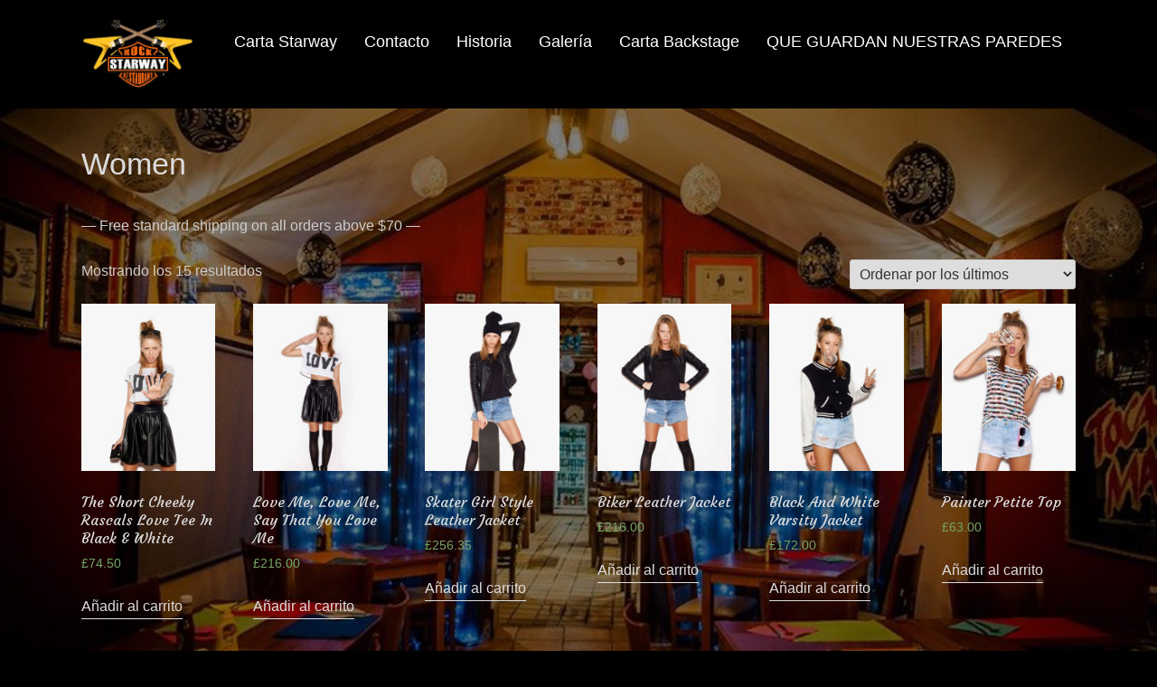

--- FILE ---
content_type: text/html; charset=UTF-8
request_url: http://www.starwayrockrestaurant.com/product-category/women/
body_size: 10832
content:
		<!DOCTYPE html>
		<html lang="es">
		
<head>
		<meta charset="UTF-8">
		<meta name="viewport" content="width=device-width, initial-scale=1, minimum-scale=1">
		<link rel="profile" href="http://gmpg.org/xfn/11">
						<script>document.documentElement.className = document.documentElement.className + ' yes-js js_active js'</script>
				<title>Women &#8211; Starway Rock Restaurant</title>
<meta name='robots' content='max-image-preview:large' />
<link rel='dns-prefetch' href='//fonts.googleapis.com' />
<link rel="alternate" type="application/rss+xml" title="Starway Rock Restaurant &raquo; Feed" href="http://www.starwayrockrestaurant.com/feed/" />
<link rel="alternate" type="application/rss+xml" title="Starway Rock Restaurant &raquo; Feed de los comentarios" href="http://www.starwayrockrestaurant.com/comments/feed/" />
<link rel="alternate" type="application/rss+xml" title="Starway Rock Restaurant &raquo; Women Categoría Feed" href="http://www.starwayrockrestaurant.com/product-category/women/feed/" />
<script type="text/javascript">
window._wpemojiSettings = {"baseUrl":"https:\/\/s.w.org\/images\/core\/emoji\/14.0.0\/72x72\/","ext":".png","svgUrl":"https:\/\/s.w.org\/images\/core\/emoji\/14.0.0\/svg\/","svgExt":".svg","source":{"concatemoji":"http:\/\/www.starwayrockrestaurant.com\/wp-includes\/js\/wp-emoji-release.min.js?ver=6.3.7"}};
/*! This file is auto-generated */
!function(i,n){var o,s,e;function c(e){try{var t={supportTests:e,timestamp:(new Date).valueOf()};sessionStorage.setItem(o,JSON.stringify(t))}catch(e){}}function p(e,t,n){e.clearRect(0,0,e.canvas.width,e.canvas.height),e.fillText(t,0,0);var t=new Uint32Array(e.getImageData(0,0,e.canvas.width,e.canvas.height).data),r=(e.clearRect(0,0,e.canvas.width,e.canvas.height),e.fillText(n,0,0),new Uint32Array(e.getImageData(0,0,e.canvas.width,e.canvas.height).data));return t.every(function(e,t){return e===r[t]})}function u(e,t,n){switch(t){case"flag":return n(e,"\ud83c\udff3\ufe0f\u200d\u26a7\ufe0f","\ud83c\udff3\ufe0f\u200b\u26a7\ufe0f")?!1:!n(e,"\ud83c\uddfa\ud83c\uddf3","\ud83c\uddfa\u200b\ud83c\uddf3")&&!n(e,"\ud83c\udff4\udb40\udc67\udb40\udc62\udb40\udc65\udb40\udc6e\udb40\udc67\udb40\udc7f","\ud83c\udff4\u200b\udb40\udc67\u200b\udb40\udc62\u200b\udb40\udc65\u200b\udb40\udc6e\u200b\udb40\udc67\u200b\udb40\udc7f");case"emoji":return!n(e,"\ud83e\udef1\ud83c\udffb\u200d\ud83e\udef2\ud83c\udfff","\ud83e\udef1\ud83c\udffb\u200b\ud83e\udef2\ud83c\udfff")}return!1}function f(e,t,n){var r="undefined"!=typeof WorkerGlobalScope&&self instanceof WorkerGlobalScope?new OffscreenCanvas(300,150):i.createElement("canvas"),a=r.getContext("2d",{willReadFrequently:!0}),o=(a.textBaseline="top",a.font="600 32px Arial",{});return e.forEach(function(e){o[e]=t(a,e,n)}),o}function t(e){var t=i.createElement("script");t.src=e,t.defer=!0,i.head.appendChild(t)}"undefined"!=typeof Promise&&(o="wpEmojiSettingsSupports",s=["flag","emoji"],n.supports={everything:!0,everythingExceptFlag:!0},e=new Promise(function(e){i.addEventListener("DOMContentLoaded",e,{once:!0})}),new Promise(function(t){var n=function(){try{var e=JSON.parse(sessionStorage.getItem(o));if("object"==typeof e&&"number"==typeof e.timestamp&&(new Date).valueOf()<e.timestamp+604800&&"object"==typeof e.supportTests)return e.supportTests}catch(e){}return null}();if(!n){if("undefined"!=typeof Worker&&"undefined"!=typeof OffscreenCanvas&&"undefined"!=typeof URL&&URL.createObjectURL&&"undefined"!=typeof Blob)try{var e="postMessage("+f.toString()+"("+[JSON.stringify(s),u.toString(),p.toString()].join(",")+"));",r=new Blob([e],{type:"text/javascript"}),a=new Worker(URL.createObjectURL(r),{name:"wpTestEmojiSupports"});return void(a.onmessage=function(e){c(n=e.data),a.terminate(),t(n)})}catch(e){}c(n=f(s,u,p))}t(n)}).then(function(e){for(var t in e)n.supports[t]=e[t],n.supports.everything=n.supports.everything&&n.supports[t],"flag"!==t&&(n.supports.everythingExceptFlag=n.supports.everythingExceptFlag&&n.supports[t]);n.supports.everythingExceptFlag=n.supports.everythingExceptFlag&&!n.supports.flag,n.DOMReady=!1,n.readyCallback=function(){n.DOMReady=!0}}).then(function(){return e}).then(function(){var e;n.supports.everything||(n.readyCallback(),(e=n.source||{}).concatemoji?t(e.concatemoji):e.wpemoji&&e.twemoji&&(t(e.twemoji),t(e.wpemoji)))}))}((window,document),window._wpemojiSettings);
</script>
<style type="text/css">
img.wp-smiley,
img.emoji {
	display: inline !important;
	border: none !important;
	box-shadow: none !important;
	height: 1em !important;
	width: 1em !important;
	margin: 0 0.07em !important;
	vertical-align: -0.1em !important;
	background: none !important;
	padding: 0 !important;
}
</style>
	<link rel='stylesheet' id='wp-block-library-css' href='http://www.starwayrockrestaurant.com/wp-includes/css/dist/block-library/style.min.css?ver=6.3.7' type='text/css' media='all' />
<link rel='stylesheet' id='wc-blocks-style-css' href='http://www.starwayrockrestaurant.com/wp-content/plugins/woocommerce/packages/woocommerce-blocks/build/wc-blocks.css?ver=10.6.6' type='text/css' media='all' />
<link rel='stylesheet' id='wc-blocks-style-active-filters-css' href='http://www.starwayrockrestaurant.com/wp-content/plugins/woocommerce/packages/woocommerce-blocks/build/active-filters.css?ver=10.6.6' type='text/css' media='all' />
<link rel='stylesheet' id='wc-blocks-style-add-to-cart-form-css' href='http://www.starwayrockrestaurant.com/wp-content/plugins/woocommerce/packages/woocommerce-blocks/build/add-to-cart-form.css?ver=10.6.6' type='text/css' media='all' />
<link rel='stylesheet' id='wc-blocks-packages-style-css' href='http://www.starwayrockrestaurant.com/wp-content/plugins/woocommerce/packages/woocommerce-blocks/build/packages-style.css?ver=10.6.6' type='text/css' media='all' />
<link rel='stylesheet' id='wc-blocks-style-all-products-css' href='http://www.starwayrockrestaurant.com/wp-content/plugins/woocommerce/packages/woocommerce-blocks/build/all-products.css?ver=10.6.6' type='text/css' media='all' />
<link rel='stylesheet' id='wc-blocks-style-all-reviews-css' href='http://www.starwayrockrestaurant.com/wp-content/plugins/woocommerce/packages/woocommerce-blocks/build/all-reviews.css?ver=10.6.6' type='text/css' media='all' />
<link rel='stylesheet' id='wc-blocks-style-attribute-filter-css' href='http://www.starwayrockrestaurant.com/wp-content/plugins/woocommerce/packages/woocommerce-blocks/build/attribute-filter.css?ver=10.6.6' type='text/css' media='all' />
<link rel='stylesheet' id='wc-blocks-style-breadcrumbs-css' href='http://www.starwayrockrestaurant.com/wp-content/plugins/woocommerce/packages/woocommerce-blocks/build/breadcrumbs.css?ver=10.6.6' type='text/css' media='all' />
<link rel='stylesheet' id='wc-blocks-style-catalog-sorting-css' href='http://www.starwayrockrestaurant.com/wp-content/plugins/woocommerce/packages/woocommerce-blocks/build/catalog-sorting.css?ver=10.6.6' type='text/css' media='all' />
<link rel='stylesheet' id='wc-blocks-style-customer-account-css' href='http://www.starwayrockrestaurant.com/wp-content/plugins/woocommerce/packages/woocommerce-blocks/build/customer-account.css?ver=10.6.6' type='text/css' media='all' />
<link rel='stylesheet' id='wc-blocks-style-featured-category-css' href='http://www.starwayrockrestaurant.com/wp-content/plugins/woocommerce/packages/woocommerce-blocks/build/featured-category.css?ver=10.6.6' type='text/css' media='all' />
<link rel='stylesheet' id='wc-blocks-style-featured-product-css' href='http://www.starwayrockrestaurant.com/wp-content/plugins/woocommerce/packages/woocommerce-blocks/build/featured-product.css?ver=10.6.6' type='text/css' media='all' />
<link rel='stylesheet' id='wc-blocks-style-mini-cart-css' href='http://www.starwayrockrestaurant.com/wp-content/plugins/woocommerce/packages/woocommerce-blocks/build/mini-cart.css?ver=10.6.6' type='text/css' media='all' />
<link rel='stylesheet' id='wc-blocks-style-price-filter-css' href='http://www.starwayrockrestaurant.com/wp-content/plugins/woocommerce/packages/woocommerce-blocks/build/price-filter.css?ver=10.6.6' type='text/css' media='all' />
<link rel='stylesheet' id='wc-blocks-style-product-add-to-cart-css' href='http://www.starwayrockrestaurant.com/wp-content/plugins/woocommerce/packages/woocommerce-blocks/build/product-add-to-cart.css?ver=10.6.6' type='text/css' media='all' />
<link rel='stylesheet' id='wc-blocks-style-product-button-css' href='http://www.starwayrockrestaurant.com/wp-content/plugins/woocommerce/packages/woocommerce-blocks/build/product-button.css?ver=10.6.6' type='text/css' media='all' />
<link rel='stylesheet' id='wc-blocks-style-product-categories-css' href='http://www.starwayrockrestaurant.com/wp-content/plugins/woocommerce/packages/woocommerce-blocks/build/product-categories.css?ver=10.6.6' type='text/css' media='all' />
<link rel='stylesheet' id='wc-blocks-style-product-image-css' href='http://www.starwayrockrestaurant.com/wp-content/plugins/woocommerce/packages/woocommerce-blocks/build/product-image.css?ver=10.6.6' type='text/css' media='all' />
<link rel='stylesheet' id='wc-blocks-style-product-image-gallery-css' href='http://www.starwayrockrestaurant.com/wp-content/plugins/woocommerce/packages/woocommerce-blocks/build/product-image-gallery.css?ver=10.6.6' type='text/css' media='all' />
<link rel='stylesheet' id='wc-blocks-style-product-query-css' href='http://www.starwayrockrestaurant.com/wp-content/plugins/woocommerce/packages/woocommerce-blocks/build/product-query.css?ver=10.6.6' type='text/css' media='all' />
<link rel='stylesheet' id='wc-blocks-style-product-results-count-css' href='http://www.starwayrockrestaurant.com/wp-content/plugins/woocommerce/packages/woocommerce-blocks/build/product-results-count.css?ver=10.6.6' type='text/css' media='all' />
<link rel='stylesheet' id='wc-blocks-style-product-reviews-css' href='http://www.starwayrockrestaurant.com/wp-content/plugins/woocommerce/packages/woocommerce-blocks/build/product-reviews.css?ver=10.6.6' type='text/css' media='all' />
<link rel='stylesheet' id='wc-blocks-style-product-sale-badge-css' href='http://www.starwayrockrestaurant.com/wp-content/plugins/woocommerce/packages/woocommerce-blocks/build/product-sale-badge.css?ver=10.6.6' type='text/css' media='all' />
<link rel='stylesheet' id='wc-blocks-style-product-search-css' href='http://www.starwayrockrestaurant.com/wp-content/plugins/woocommerce/packages/woocommerce-blocks/build/product-search.css?ver=10.6.6' type='text/css' media='all' />
<link rel='stylesheet' id='wc-blocks-style-product-sku-css' href='http://www.starwayrockrestaurant.com/wp-content/plugins/woocommerce/packages/woocommerce-blocks/build/product-sku.css?ver=10.6.6' type='text/css' media='all' />
<link rel='stylesheet' id='wc-blocks-style-product-stock-indicator-css' href='http://www.starwayrockrestaurant.com/wp-content/plugins/woocommerce/packages/woocommerce-blocks/build/product-stock-indicator.css?ver=10.6.6' type='text/css' media='all' />
<link rel='stylesheet' id='wc-blocks-style-product-summary-css' href='http://www.starwayrockrestaurant.com/wp-content/plugins/woocommerce/packages/woocommerce-blocks/build/product-summary.css?ver=10.6.6' type='text/css' media='all' />
<link rel='stylesheet' id='wc-blocks-style-product-title-css' href='http://www.starwayrockrestaurant.com/wp-content/plugins/woocommerce/packages/woocommerce-blocks/build/product-title.css?ver=10.6.6' type='text/css' media='all' />
<link rel='stylesheet' id='wc-blocks-style-rating-filter-css' href='http://www.starwayrockrestaurant.com/wp-content/plugins/woocommerce/packages/woocommerce-blocks/build/rating-filter.css?ver=10.6.6' type='text/css' media='all' />
<link rel='stylesheet' id='wc-blocks-style-reviews-by-category-css' href='http://www.starwayrockrestaurant.com/wp-content/plugins/woocommerce/packages/woocommerce-blocks/build/reviews-by-category.css?ver=10.6.6' type='text/css' media='all' />
<link rel='stylesheet' id='wc-blocks-style-reviews-by-product-css' href='http://www.starwayrockrestaurant.com/wp-content/plugins/woocommerce/packages/woocommerce-blocks/build/reviews-by-product.css?ver=10.6.6' type='text/css' media='all' />
<link rel='stylesheet' id='wc-blocks-style-product-details-css' href='http://www.starwayrockrestaurant.com/wp-content/plugins/woocommerce/packages/woocommerce-blocks/build/product-details.css?ver=10.6.6' type='text/css' media='all' />
<link rel='stylesheet' id='wc-blocks-style-single-product-css' href='http://www.starwayrockrestaurant.com/wp-content/plugins/woocommerce/packages/woocommerce-blocks/build/single-product.css?ver=10.6.6' type='text/css' media='all' />
<link rel='stylesheet' id='wc-blocks-style-stock-filter-css' href='http://www.starwayrockrestaurant.com/wp-content/plugins/woocommerce/packages/woocommerce-blocks/build/stock-filter.css?ver=10.6.6' type='text/css' media='all' />
<link rel='stylesheet' id='wc-blocks-style-cart-css' href='http://www.starwayrockrestaurant.com/wp-content/plugins/woocommerce/packages/woocommerce-blocks/build/cart.css?ver=10.6.6' type='text/css' media='all' />
<link rel='stylesheet' id='wc-blocks-style-checkout-css' href='http://www.starwayrockrestaurant.com/wp-content/plugins/woocommerce/packages/woocommerce-blocks/build/checkout.css?ver=10.6.6' type='text/css' media='all' />
<link rel='stylesheet' id='wc-blocks-style-mini-cart-contents-css' href='http://www.starwayrockrestaurant.com/wp-content/plugins/woocommerce/packages/woocommerce-blocks/build/mini-cart-contents.css?ver=10.6.6' type='text/css' media='all' />
<link rel='stylesheet' id='jquery-selectBox-css' href='http://www.starwayrockrestaurant.com/wp-content/plugins/yith-woocommerce-wishlist/assets/css/jquery.selectBox.css?ver=1.2.0' type='text/css' media='all' />
<link rel='stylesheet' id='yith-wcwl-font-awesome-css' href='http://www.starwayrockrestaurant.com/wp-content/plugins/yith-woocommerce-wishlist/assets/css/font-awesome.css?ver=4.7.0' type='text/css' media='all' />
<link rel='stylesheet' id='woocommerce_prettyPhoto_css-css' href='//www.starwayrockrestaurant.com/wp-content/plugins/woocommerce/assets/css/prettyPhoto.css?ver=3.1.6' type='text/css' media='all' />
<link rel='stylesheet' id='yith-wcwl-main-css' href='http://www.starwayrockrestaurant.com/wp-content/plugins/yith-woocommerce-wishlist/assets/css/style.css?ver=3.24.0' type='text/css' media='all' />
<style id='yith-wcwl-main-inline-css' type='text/css'>
.yith-wcwl-share li a{color: #FFFFFF;}.yith-wcwl-share li a:hover{color: #FFFFFF;}.yith-wcwl-share a.facebook{background: #39599E; background-color: #39599E;}.yith-wcwl-share a.facebook:hover{background: #39599E; background-color: #39599E;}.yith-wcwl-share a.twitter{background: #45AFE2; background-color: #45AFE2;}.yith-wcwl-share a.twitter:hover{background: #39599E; background-color: #39599E;}.yith-wcwl-share a.pinterest{background: #AB2E31; background-color: #AB2E31;}.yith-wcwl-share a.pinterest:hover{background: #39599E; background-color: #39599E;}.yith-wcwl-share a.email{background: #FBB102; background-color: #FBB102;}.yith-wcwl-share a.email:hover{background: #39599E; background-color: #39599E;}.yith-wcwl-share a.whatsapp{background: #00A901; background-color: #00A901;}.yith-wcwl-share a.whatsapp:hover{background: #39599E; background-color: #39599E;}
</style>
<style id='classic-theme-styles-inline-css' type='text/css'>
/*! This file is auto-generated */
.wp-block-button__link{color:#fff;background-color:#32373c;border-radius:9999px;box-shadow:none;text-decoration:none;padding:calc(.667em + 2px) calc(1.333em + 2px);font-size:1.125em}.wp-block-file__button{background:#32373c;color:#fff;text-decoration:none}
</style>
<style id='global-styles-inline-css' type='text/css'>
body{--wp--preset--color--black: #000000;--wp--preset--color--cyan-bluish-gray: #abb8c3;--wp--preset--color--white: #ffffff;--wp--preset--color--pale-pink: #f78da7;--wp--preset--color--vivid-red: #cf2e2e;--wp--preset--color--luminous-vivid-orange: #ff6900;--wp--preset--color--luminous-vivid-amber: #fcb900;--wp--preset--color--light-green-cyan: #7bdcb5;--wp--preset--color--vivid-green-cyan: #00d084;--wp--preset--color--pale-cyan-blue: #8ed1fc;--wp--preset--color--vivid-cyan-blue: #0693e3;--wp--preset--color--vivid-purple: #9b51e0;--wp--preset--gradient--vivid-cyan-blue-to-vivid-purple: linear-gradient(135deg,rgba(6,147,227,1) 0%,rgb(155,81,224) 100%);--wp--preset--gradient--light-green-cyan-to-vivid-green-cyan: linear-gradient(135deg,rgb(122,220,180) 0%,rgb(0,208,130) 100%);--wp--preset--gradient--luminous-vivid-amber-to-luminous-vivid-orange: linear-gradient(135deg,rgba(252,185,0,1) 0%,rgba(255,105,0,1) 100%);--wp--preset--gradient--luminous-vivid-orange-to-vivid-red: linear-gradient(135deg,rgba(255,105,0,1) 0%,rgb(207,46,46) 100%);--wp--preset--gradient--very-light-gray-to-cyan-bluish-gray: linear-gradient(135deg,rgb(238,238,238) 0%,rgb(169,184,195) 100%);--wp--preset--gradient--cool-to-warm-spectrum: linear-gradient(135deg,rgb(74,234,220) 0%,rgb(151,120,209) 20%,rgb(207,42,186) 40%,rgb(238,44,130) 60%,rgb(251,105,98) 80%,rgb(254,248,76) 100%);--wp--preset--gradient--blush-light-purple: linear-gradient(135deg,rgb(255,206,236) 0%,rgb(152,150,240) 100%);--wp--preset--gradient--blush-bordeaux: linear-gradient(135deg,rgb(254,205,165) 0%,rgb(254,45,45) 50%,rgb(107,0,62) 100%);--wp--preset--gradient--luminous-dusk: linear-gradient(135deg,rgb(255,203,112) 0%,rgb(199,81,192) 50%,rgb(65,88,208) 100%);--wp--preset--gradient--pale-ocean: linear-gradient(135deg,rgb(255,245,203) 0%,rgb(182,227,212) 50%,rgb(51,167,181) 100%);--wp--preset--gradient--electric-grass: linear-gradient(135deg,rgb(202,248,128) 0%,rgb(113,206,126) 100%);--wp--preset--gradient--midnight: linear-gradient(135deg,rgb(2,3,129) 0%,rgb(40,116,252) 100%);--wp--preset--font-size--small: 13px;--wp--preset--font-size--medium: 20px;--wp--preset--font-size--large: 36px;--wp--preset--font-size--x-large: 42px;--wp--preset--spacing--20: 0.44rem;--wp--preset--spacing--30: 0.67rem;--wp--preset--spacing--40: 1rem;--wp--preset--spacing--50: 1.5rem;--wp--preset--spacing--60: 2.25rem;--wp--preset--spacing--70: 3.38rem;--wp--preset--spacing--80: 5.06rem;--wp--preset--shadow--natural: 6px 6px 9px rgba(0, 0, 0, 0.2);--wp--preset--shadow--deep: 12px 12px 50px rgba(0, 0, 0, 0.4);--wp--preset--shadow--sharp: 6px 6px 0px rgba(0, 0, 0, 0.2);--wp--preset--shadow--outlined: 6px 6px 0px -3px rgba(255, 255, 255, 1), 6px 6px rgba(0, 0, 0, 1);--wp--preset--shadow--crisp: 6px 6px 0px rgba(0, 0, 0, 1);}:where(.is-layout-flex){gap: 0.5em;}:where(.is-layout-grid){gap: 0.5em;}body .is-layout-flow > .alignleft{float: left;margin-inline-start: 0;margin-inline-end: 2em;}body .is-layout-flow > .alignright{float: right;margin-inline-start: 2em;margin-inline-end: 0;}body .is-layout-flow > .aligncenter{margin-left: auto !important;margin-right: auto !important;}body .is-layout-constrained > .alignleft{float: left;margin-inline-start: 0;margin-inline-end: 2em;}body .is-layout-constrained > .alignright{float: right;margin-inline-start: 2em;margin-inline-end: 0;}body .is-layout-constrained > .aligncenter{margin-left: auto !important;margin-right: auto !important;}body .is-layout-constrained > :where(:not(.alignleft):not(.alignright):not(.alignfull)){max-width: var(--wp--style--global--content-size);margin-left: auto !important;margin-right: auto !important;}body .is-layout-constrained > .alignwide{max-width: var(--wp--style--global--wide-size);}body .is-layout-flex{display: flex;}body .is-layout-flex{flex-wrap: wrap;align-items: center;}body .is-layout-flex > *{margin: 0;}body .is-layout-grid{display: grid;}body .is-layout-grid > *{margin: 0;}:where(.wp-block-columns.is-layout-flex){gap: 2em;}:where(.wp-block-columns.is-layout-grid){gap: 2em;}:where(.wp-block-post-template.is-layout-flex){gap: 1.25em;}:where(.wp-block-post-template.is-layout-grid){gap: 1.25em;}.has-black-color{color: var(--wp--preset--color--black) !important;}.has-cyan-bluish-gray-color{color: var(--wp--preset--color--cyan-bluish-gray) !important;}.has-white-color{color: var(--wp--preset--color--white) !important;}.has-pale-pink-color{color: var(--wp--preset--color--pale-pink) !important;}.has-vivid-red-color{color: var(--wp--preset--color--vivid-red) !important;}.has-luminous-vivid-orange-color{color: var(--wp--preset--color--luminous-vivid-orange) !important;}.has-luminous-vivid-amber-color{color: var(--wp--preset--color--luminous-vivid-amber) !important;}.has-light-green-cyan-color{color: var(--wp--preset--color--light-green-cyan) !important;}.has-vivid-green-cyan-color{color: var(--wp--preset--color--vivid-green-cyan) !important;}.has-pale-cyan-blue-color{color: var(--wp--preset--color--pale-cyan-blue) !important;}.has-vivid-cyan-blue-color{color: var(--wp--preset--color--vivid-cyan-blue) !important;}.has-vivid-purple-color{color: var(--wp--preset--color--vivid-purple) !important;}.has-black-background-color{background-color: var(--wp--preset--color--black) !important;}.has-cyan-bluish-gray-background-color{background-color: var(--wp--preset--color--cyan-bluish-gray) !important;}.has-white-background-color{background-color: var(--wp--preset--color--white) !important;}.has-pale-pink-background-color{background-color: var(--wp--preset--color--pale-pink) !important;}.has-vivid-red-background-color{background-color: var(--wp--preset--color--vivid-red) !important;}.has-luminous-vivid-orange-background-color{background-color: var(--wp--preset--color--luminous-vivid-orange) !important;}.has-luminous-vivid-amber-background-color{background-color: var(--wp--preset--color--luminous-vivid-amber) !important;}.has-light-green-cyan-background-color{background-color: var(--wp--preset--color--light-green-cyan) !important;}.has-vivid-green-cyan-background-color{background-color: var(--wp--preset--color--vivid-green-cyan) !important;}.has-pale-cyan-blue-background-color{background-color: var(--wp--preset--color--pale-cyan-blue) !important;}.has-vivid-cyan-blue-background-color{background-color: var(--wp--preset--color--vivid-cyan-blue) !important;}.has-vivid-purple-background-color{background-color: var(--wp--preset--color--vivid-purple) !important;}.has-black-border-color{border-color: var(--wp--preset--color--black) !important;}.has-cyan-bluish-gray-border-color{border-color: var(--wp--preset--color--cyan-bluish-gray) !important;}.has-white-border-color{border-color: var(--wp--preset--color--white) !important;}.has-pale-pink-border-color{border-color: var(--wp--preset--color--pale-pink) !important;}.has-vivid-red-border-color{border-color: var(--wp--preset--color--vivid-red) !important;}.has-luminous-vivid-orange-border-color{border-color: var(--wp--preset--color--luminous-vivid-orange) !important;}.has-luminous-vivid-amber-border-color{border-color: var(--wp--preset--color--luminous-vivid-amber) !important;}.has-light-green-cyan-border-color{border-color: var(--wp--preset--color--light-green-cyan) !important;}.has-vivid-green-cyan-border-color{border-color: var(--wp--preset--color--vivid-green-cyan) !important;}.has-pale-cyan-blue-border-color{border-color: var(--wp--preset--color--pale-cyan-blue) !important;}.has-vivid-cyan-blue-border-color{border-color: var(--wp--preset--color--vivid-cyan-blue) !important;}.has-vivid-purple-border-color{border-color: var(--wp--preset--color--vivid-purple) !important;}.has-vivid-cyan-blue-to-vivid-purple-gradient-background{background: var(--wp--preset--gradient--vivid-cyan-blue-to-vivid-purple) !important;}.has-light-green-cyan-to-vivid-green-cyan-gradient-background{background: var(--wp--preset--gradient--light-green-cyan-to-vivid-green-cyan) !important;}.has-luminous-vivid-amber-to-luminous-vivid-orange-gradient-background{background: var(--wp--preset--gradient--luminous-vivid-amber-to-luminous-vivid-orange) !important;}.has-luminous-vivid-orange-to-vivid-red-gradient-background{background: var(--wp--preset--gradient--luminous-vivid-orange-to-vivid-red) !important;}.has-very-light-gray-to-cyan-bluish-gray-gradient-background{background: var(--wp--preset--gradient--very-light-gray-to-cyan-bluish-gray) !important;}.has-cool-to-warm-spectrum-gradient-background{background: var(--wp--preset--gradient--cool-to-warm-spectrum) !important;}.has-blush-light-purple-gradient-background{background: var(--wp--preset--gradient--blush-light-purple) !important;}.has-blush-bordeaux-gradient-background{background: var(--wp--preset--gradient--blush-bordeaux) !important;}.has-luminous-dusk-gradient-background{background: var(--wp--preset--gradient--luminous-dusk) !important;}.has-pale-ocean-gradient-background{background: var(--wp--preset--gradient--pale-ocean) !important;}.has-electric-grass-gradient-background{background: var(--wp--preset--gradient--electric-grass) !important;}.has-midnight-gradient-background{background: var(--wp--preset--gradient--midnight) !important;}.has-small-font-size{font-size: var(--wp--preset--font-size--small) !important;}.has-medium-font-size{font-size: var(--wp--preset--font-size--medium) !important;}.has-large-font-size{font-size: var(--wp--preset--font-size--large) !important;}.has-x-large-font-size{font-size: var(--wp--preset--font-size--x-large) !important;}
.wp-block-navigation a:where(:not(.wp-element-button)){color: inherit;}
:where(.wp-block-post-template.is-layout-flex){gap: 1.25em;}:where(.wp-block-post-template.is-layout-grid){gap: 1.25em;}
:where(.wp-block-columns.is-layout-flex){gap: 2em;}:where(.wp-block-columns.is-layout-grid){gap: 2em;}
.wp-block-pullquote{font-size: 1.5em;line-height: 1.6;}
</style>
<link rel='stylesheet' id='contact-form-7-css' href='http://www.starwayrockrestaurant.com/wp-content/plugins/contact-form-7/includes/css/styles.css?ver=5.8' type='text/css' media='all' />
<link rel='stylesheet' id='hookmeup-css' href='http://www.starwayrockrestaurant.com/wp-content/plugins/hookmeup/public/assets/css/hmu-public.css?ver=1.2.1' type='text/css' media='all' />
<link rel='stylesheet' id='wcva-shop-frontend-css' href='http://www.starwayrockrestaurant.com/wp-content/plugins/woocommerce-colororimage-variation-select/css/shop-frontend.css?ver=6.3.7' type='text/css' media='all' />
<link rel='stylesheet' id='woocommerce-layout-css' href='http://www.starwayrockrestaurant.com/wp-content/plugins/woocommerce/assets/css/woocommerce-layout.css?ver=8.0.3' type='text/css' media='all' />
<link rel='stylesheet' id='woocommerce-smallscreen-css' href='http://www.starwayrockrestaurant.com/wp-content/plugins/woocommerce/assets/css/woocommerce-smallscreen.css?ver=8.0.3' type='text/css' media='only screen and (max-width: 768px)' />
<link rel='stylesheet' id='woocommerce-general-css' href='http://www.starwayrockrestaurant.com/wp-content/plugins/woocommerce/assets/css/woocommerce.css?ver=8.0.3' type='text/css' media='all' />
<style id='woocommerce-inline-inline-css' type='text/css'>
.woocommerce form .form-row .required { visibility: visible; }
</style>
<link rel='stylesheet' id='genericons-css' href='http://www.starwayrockrestaurant.com/wp-content/themes/rock-star/css/genericons/genericons.css?ver=3.4.1' type='text/css' media='all' />
<link rel='stylesheet' id='rock-star-style-css' href='http://www.starwayrockrestaurant.com/wp-content/themes/rock-star/style.css?ver=1.6.5' type='text/css' media='all' />
<link rel='stylesheet' id='rock-star-fonts-css' href='//fonts.googleapis.com/css?family=Courgette&#038;ver=1.6.5' type='text/css' media='all' />
<script type='text/javascript' src='http://www.starwayrockrestaurant.com/wp-includes/js/jquery/jquery.min.js?ver=3.7.0' id='jquery-core-js'></script>
<script type='text/javascript' src='http://www.starwayrockrestaurant.com/wp-includes/js/jquery/jquery-migrate.min.js?ver=3.4.1' id='jquery-migrate-js'></script>
<script type='text/javascript' id='wcva-shop-frontend-js-extra'>
/* <![CDATA[ */
var wcva_shop = {"left_icon":"http:\/\/www.starwayrockrestaurant.com\/wp-content\/plugins\/woocommerce-colororimage-variation-select\/images\/left-arrow.png","right_icon":"http:\/\/www.starwayrockrestaurant.com\/wp-content\/plugins\/woocommerce-colororimage-variation-select\/images\/right-arrow.png","enable_slider":"no","slider_no":"4","hover_swap":"no"};
/* ]]> */
</script>
<script type='text/javascript' src='http://www.starwayrockrestaurant.com/wp-content/plugins/woocommerce-colororimage-variation-select/js/shop-frontend.js?ver=6.3.7' id='wcva-shop-frontend-js'></script>
<script type='text/javascript' src='http://www.starwayrockrestaurant.com/wp-content/plugins/woocommerce/assets/js/jquery-blockui/jquery.blockUI.min.js?ver=2.7.0-wc.8.0.3' id='jquery-blockui-js'></script>
<script type='text/javascript' id='wc-add-to-cart-js-extra'>
/* <![CDATA[ */
var wc_add_to_cart_params = {"ajax_url":"\/wp-admin\/admin-ajax.php","wc_ajax_url":"\/?wc-ajax=%%endpoint%%","i18n_view_cart":"Ver carrito","cart_url":"http:\/\/www.starwayrockrestaurant.com\/?page_id=2953","is_cart":"","cart_redirect_after_add":"no"};
/* ]]> */
</script>
<script type='text/javascript' src='http://www.starwayrockrestaurant.com/wp-content/plugins/woocommerce/assets/js/frontend/add-to-cart.min.js?ver=8.0.3' id='wc-add-to-cart-js'></script>
<script type='text/javascript' src='http://www.starwayrockrestaurant.com/wp-content/plugins/js_composer/assets/js/vendors/woocommerce-add-to-cart.js?ver=6.2.0' id='vc_woocommerce-add-to-cart-js-js'></script>
<script type='text/javascript' src='http://www.starwayrockrestaurant.com/wp-content/themes/rock-star/js/html5.min.js?ver=3.7.3' id='rock-star--html5-js'></script>
<script type='text/javascript' id='rock-star-custom-scripts-js-extra'>
/* <![CDATA[ */
var screenReaderText = {"expand":"expand child menu","collapse":"collapse child menu"};
/* ]]> */
</script>
<script type='text/javascript' src='http://www.starwayrockrestaurant.com/wp-content/themes/rock-star/js/custom-scripts.min.js' id='rock-star-custom-scripts-js'></script>
<link rel="https://api.w.org/" href="http://www.starwayrockrestaurant.com/wp-json/" /><link rel="alternate" type="application/json" href="http://www.starwayrockrestaurant.com/wp-json/wp/v2/product_cat/65" /><link rel="EditURI" type="application/rsd+xml" title="RSD" href="http://www.starwayrockrestaurant.com/xmlrpc.php?rsd" />
<meta name="generator" content="WordPress 6.3.7" />
<meta name="generator" content="WooCommerce 8.0.3" />
	<link rel="preconnect" href="https://fonts.googleapis.com">
	<link rel="preconnect" href="https://fonts.gstatic.com">
		<noscript><style>.woocommerce-product-gallery{ opacity: 1 !important; }</style></noscript>
	<meta name="generator" content="Powered by WPBakery Page Builder - drag and drop page builder for WordPress."/>
<style type="text/css" id="custom-background-css">
body.custom-background { background-image: url("http://www.starwayrockrestaurant.com/wp-content/uploads/2020/06/background.jpg"); background-position: left top; background-size: cover; background-repeat: no-repeat; background-attachment: fixed; }
</style>
	<link rel="icon" href="http://www.starwayrockrestaurant.com/wp-content/uploads/2020/06/cropped-logo-2-32x32.png" sizes="32x32" />
<link rel="icon" href="http://www.starwayrockrestaurant.com/wp-content/uploads/2020/06/cropped-logo-2-192x192.png" sizes="192x192" />
<link rel="apple-touch-icon" href="http://www.starwayrockrestaurant.com/wp-content/uploads/2020/06/cropped-logo-2-180x180.png" />
<meta name="msapplication-TileImage" content="http://www.starwayrockrestaurant.com/wp-content/uploads/2020/06/cropped-logo-2-270x270.png" />
<!-- Starway Rock Restaurant inline CSS Styles -->
<style type="text/css" media="screen">
.site-title a, .site-description { position: absolute !important; clip: rect(1px 1px 1px 1px); clip: rect(1px, 1px, 1px, 1px); }
</style>
	<style id="egf-frontend-styles" type="text/css">
		h1 {} .navbar .nav > li > a {} .logo-first-line {} .logo-second-line {} .logo-third-line {} #white-section-title {} .about-text {} .logo-third-section {} .second-image-under-title {} .dishtype-title {} .dishtype-description {} .logo-menu-book-title {} .under-menu {} .food-type {} ul.leaders span:first-child {} .product-description {} .product-price {} .logo-blog {} .under-blog {} .blog-owly-post-title {} .post-category-owly, .owly-post-comments {} .logo-reservation {} #reservations-under-title {} .res-right-title {} .second-res-row {} label.phone-number-placeholder, label.email-placeholder {} .reservations-submit {} .first-map-line {} .second-map-line {} .logo-footer {} .left-title {} .footer-contact {} .second-res-row {} .footer-text {} .subfooter-first-line {} .blue-text {} .footer-bottom-logo {} .button-fontsize {} .first-logo-line {} .second-logo-line {} .post-date-time {} .post-category-line {} .pre-dish-contents {} .dish-contents {} .blog-post-content {} .previous-button, .similar, .next-button {} .under-selector {} #comments {} .comment-area {} .comment-reply-title {} input[type="submit"] {} .sticky .post-title-line a, .post-title-line a {} .under-post {} .post-caption {} .under-post-text p {} .read-more-btn {} .icon-text {} p {} h2 {} h3 {} h4 {} h5 {} h6 {} 	</style>
	<noscript><style> .wpb_animate_when_almost_visible { opacity: 1; }</style></noscript></head>

<body class="custom-background wp-custom-logo theme-rock-star woocommerce woocommerce-page woocommerce-no-js layout-one-column no-sidebar full-width excerpt-image-top header-bg wpb-js-composer js-comp-ver-6.2.0 vc_responsive">


		<div id="page" class="hfeed site">
				<div class="site-inner">
			<a class="skip-link screen-reader-text" href="#content">Skip to content</a>
				<header id="masthead" class="site-header" role="banner">
			<div class="wrapper">
		
		<div class="site-branding logo-left">
			
			<div class="site-logo"><a href="http://www.starwayrockrestaurant.com/" class="custom-logo-link" rel="home"><img width="260" height="164" src="http://www.starwayrockrestaurant.com/wp-content/uploads/2020/06/cropped-logo.png" class="custom-logo" alt="Starway Rock Restaurant" decoding="async" /></a>
        	</div><!-- .site-logo -->
    		
		</div><!-- .site-branding -->    <button id="menu-toggle" class="menu-toggle">Menu</button>

    <div id="site-header-menu" class="site-header-menu">
        <nav aria-label="Primary Menu" role="navigation" class="main-navigation" id="site-navigation">
            <div class="menu-main-menu-container">
                <ul id="menu-menu-principal" class="menu nav-menu"><li id="menu-item-123" class="menu-item menu-item-type-post_type menu-item-object-page menu-item-123"><a href="http://www.starwayrockrestaurant.com/carta-starway/">Carta Starway</a></li>
<li id="menu-item-3070" class="menu-item menu-item-type-post_type menu-item-object-page menu-item-3070"><a href="http://www.starwayrockrestaurant.com/pages/contacto/">Contacto</a></li>
<li id="menu-item-3000" class="menu-item menu-item-type-post_type menu-item-object-page menu-item-3000"><a href="http://www.starwayrockrestaurant.com/historia/">Historia</a></li>
<li id="menu-item-3034" class="menu-item menu-item-type-post_type menu-item-object-page menu-item-3034"><a href="http://www.starwayrockrestaurant.com/galeria/">Galería</a></li>
<li id="menu-item-121" class="menu-item menu-item-type-post_type menu-item-object-page menu-item-121"><a href="http://www.starwayrockrestaurant.com/carta-backstage/">Carta Backstage</a></li>
<li id="menu-item-3210" class="menu-item menu-item-type-post_type menu-item-object-page menu-item-3210"><a href="http://www.starwayrockrestaurant.com/que-guardan-nuestras-paredes/">QUE GUARDAN NUESTRAS PAREDES</a></li>
</ul>            </div><!--end menu-main-menu-container-->
         </nav><!--end main-navigation-->
    </div><!-- .site-header-menu -->
    			</div><!-- .wrapper -->
		</header><!-- #masthead.site-header-->
				<div id="content" class="site-content">
			<div class="wrapper">
			<div id="primary" class="content-area">
				<main id="main" class="site-main" role="main">
		
	
		
<article id="post-0" class="post-0 page type-page status-publish hentry">
	<!-- Page/Post Single Image Disabled or No Image set in Post Thumbnail -->
	<div class="entry-container">
		<header class="entry-header">
			<h1 class="entry-title">Women</h1>		</header><!-- .entry-header -->

		<div class="entry-content">
			<div class="term-description"><p>—  Free standard shipping on all orders above $70 —</p>
</div><div class="woocommerce columns-6 "><div class="woocommerce-notices-wrapper"></div><p class="woocommerce-result-count">
	Mostrando los 15 resultados</p>
<form class="woocommerce-ordering" method="get">
	<select name="orderby" class="orderby" aria-label="Pedido de la tienda">
					<option value="popularity" >Ordenar por popularidad</option>
					<option value="rating" >Ordenar por puntuación media</option>
					<option value="date"  selected='selected'>Ordenar por los últimos</option>
					<option value="price" >Ordenar por precio: bajo a alto</option>
					<option value="price-desc" >Ordenar por precio: alto a bajo</option>
			</select>
	<input type="hidden" name="paged" value="1" />
	</form>
<ul class="products columns-6">
<li class="excerpt-image-top product type-product post-725 status-publish first instock product_cat-women has-post-thumbnail shipping-taxable purchasable product-type-simple">
	<a href="http://www.starwayrockrestaurant.com/producto/t-shirt/" class="woocommerce-LoopProduct-link woocommerce-loop-product__link"><img width="350" height="435" src="http://www.starwayrockrestaurant.com/wp-content/uploads/2017/01/love_02-350x435.jpg" class="attachment-woocommerce_thumbnail size-woocommerce_thumbnail" alt="" decoding="async" loading="lazy" srcset="http://www.starwayrockrestaurant.com/wp-content/uploads/2017/01/love_02-350x435.jpg 350w, http://www.starwayrockrestaurant.com/wp-content/uploads/2017/01/love_02-920x1140.jpg 920w, http://www.starwayrockrestaurant.com/wp-content/uploads/2017/01/love_02-242x300.jpg 242w, http://www.starwayrockrestaurant.com/wp-content/uploads/2017/01/love_02-1240x1536.jpg 1240w, http://www.starwayrockrestaurant.com/wp-content/uploads/2017/01/love_02.jpg 1600w" sizes="(max-width: 350px) 100vw, 350px" /><h2 class="woocommerce-loop-product__title">The Short Cheeky Rascals Love Tee In Black &#038; White</h2>
	<span class="price"><span class="woocommerce-Price-amount amount"><bdi><span class="woocommerce-Price-currencySymbol">&pound;</span>74.50</bdi></span></span>
</a><a href="?add-to-cart=725" data-quantity="1" class="button product_type_simple add_to_cart_button ajax_add_to_cart" data-product_id="725" data-product_sku="" aria-label="Añade &ldquo;The Short Cheeky Rascals Love Tee In Black &amp; White&rdquo; a tu carrito" aria-describedby="" rel="nofollow">Añadir al carrito</a></li>
<li class="excerpt-image-top product type-product post-570 status-publish instock product_cat-women has-post-thumbnail shipping-taxable purchasable product-type-simple">
	<a href="http://www.starwayrockrestaurant.com/producto/a-visual-composer-description/" class="woocommerce-LoopProduct-link woocommerce-loop-product__link"><img width="350" height="435" src="http://www.starwayrockrestaurant.com/wp-content/uploads/2017/01/love-tshirt-new-350x435.jpg" class="attachment-woocommerce_thumbnail size-woocommerce_thumbnail" alt="" decoding="async" loading="lazy" srcset="http://www.starwayrockrestaurant.com/wp-content/uploads/2017/01/love-tshirt-new-350x435.jpg 350w, http://www.starwayrockrestaurant.com/wp-content/uploads/2017/01/love-tshirt-new-920x1140.jpg 920w, http://www.starwayrockrestaurant.com/wp-content/uploads/2017/01/love-tshirt-new-242x300.jpg 242w, http://www.starwayrockrestaurant.com/wp-content/uploads/2017/01/love-tshirt-new-1240x1536.jpg 1240w, http://www.starwayrockrestaurant.com/wp-content/uploads/2017/01/love-tshirt-new.jpg 1600w" sizes="(max-width: 350px) 100vw, 350px" /><h2 class="woocommerce-loop-product__title">Love Me, Love Me, Say That You Love Me</h2>
	<span class="price"><span class="woocommerce-Price-amount amount"><bdi><span class="woocommerce-Price-currencySymbol">&pound;</span>216.00</bdi></span></span>
</a><a href="?add-to-cart=570" data-quantity="1" class="button product_type_simple add_to_cart_button ajax_add_to_cart" data-product_id="570" data-product_sku="" aria-label="Añade &ldquo;Love Me, Love Me, Say That You Love Me&rdquo; a tu carrito" aria-describedby="" rel="nofollow">Añadir al carrito</a></li>
<li class="excerpt-image-top product type-product post-706 status-publish instock product_cat-women product_tag-beanie product_tag-black product_tag-clothing product_tag-denim product_tag-ecommerce product_tag-existentialism product_tag-fashion product_tag-hat product_tag-jacket product_tag-leather product_tag-shorts product_tag-skate product_tag-street-wear product_tag-woocommerce has-post-thumbnail shipping-taxable purchasable product-type-simple">
	<a href="http://www.starwayrockrestaurant.com/producto/skater-girl-style-leather-jacket/" class="woocommerce-LoopProduct-link woocommerce-loop-product__link"><img width="350" height="435" src="http://www.starwayrockrestaurant.com/wp-content/uploads/2017/01/beanie_01-350x435.jpg" class="attachment-woocommerce_thumbnail size-woocommerce_thumbnail" alt="" decoding="async" loading="lazy" srcset="http://www.starwayrockrestaurant.com/wp-content/uploads/2017/01/beanie_01-350x435.jpg 350w, http://www.starwayrockrestaurant.com/wp-content/uploads/2017/01/beanie_01-920x1140.jpg 920w, http://www.starwayrockrestaurant.com/wp-content/uploads/2017/01/beanie_01-242x300.jpg 242w, http://www.starwayrockrestaurant.com/wp-content/uploads/2017/01/beanie_01-1240x1536.jpg 1240w, http://www.starwayrockrestaurant.com/wp-content/uploads/2017/01/beanie_01.jpg 1600w" sizes="(max-width: 350px) 100vw, 350px" /><h2 class="woocommerce-loop-product__title">Skater Girl Style Leather Jacket</h2>
	<span class="price"><span class="woocommerce-Price-amount amount"><bdi><span class="woocommerce-Price-currencySymbol">&pound;</span>256.35</bdi></span></span>
</a><a href="?add-to-cart=706" data-quantity="1" class="button product_type_simple add_to_cart_button ajax_add_to_cart" data-product_id="706" data-product_sku="" aria-label="Añade &ldquo;Skater Girl Style Leather Jacket&rdquo; a tu carrito" aria-describedby="" rel="nofollow">Añadir al carrito</a></li>
<li class="excerpt-image-top product type-product post-574 status-publish instock product_cat-women has-post-thumbnail shipping-taxable purchasable product-type-simple">
	<a href="http://www.starwayrockrestaurant.com/producto/biker-leather-jacket/" class="woocommerce-LoopProduct-link woocommerce-loop-product__link"><img width="350" height="435" src="http://www.starwayrockrestaurant.com/wp-content/uploads/2017/01/jacket_01-350x435.jpg" class="attachment-woocommerce_thumbnail size-woocommerce_thumbnail" alt="" decoding="async" loading="lazy" srcset="http://www.starwayrockrestaurant.com/wp-content/uploads/2017/01/jacket_01-350x435.jpg 350w, http://www.starwayrockrestaurant.com/wp-content/uploads/2017/01/jacket_01-920x1140.jpg 920w, http://www.starwayrockrestaurant.com/wp-content/uploads/2017/01/jacket_01-242x300.jpg 242w, http://www.starwayrockrestaurant.com/wp-content/uploads/2017/01/jacket_01-1240x1536.jpg 1240w, http://www.starwayrockrestaurant.com/wp-content/uploads/2017/01/jacket_01.jpg 1600w" sizes="(max-width: 350px) 100vw, 350px" /><h2 class="woocommerce-loop-product__title">Biker Leather Jacket</h2>
	<span class="price"><span class="woocommerce-Price-amount amount"><bdi><span class="woocommerce-Price-currencySymbol">&pound;</span>216.00</bdi></span></span>
</a><a href="?add-to-cart=574" data-quantity="1" class="button product_type_simple add_to_cart_button ajax_add_to_cart" data-product_id="574" data-product_sku="" aria-label="Añade &ldquo;Biker Leather Jacket&rdquo; a tu carrito" aria-describedby="" rel="nofollow">Añadir al carrito</a></li>
<li class="excerpt-image-top product type-product post-710 status-publish instock product_cat-women has-post-thumbnail shipping-taxable purchasable product-type-simple">
	<a href="http://www.starwayrockrestaurant.com/producto/black-and-white-varsity-jacket/" class="woocommerce-LoopProduct-link woocommerce-loop-product__link"><img width="350" height="435" src="http://www.starwayrockrestaurant.com/wp-content/uploads/2017/01/varsity_01-350x435.jpg" class="attachment-woocommerce_thumbnail size-woocommerce_thumbnail" alt="" decoding="async" loading="lazy" srcset="http://www.starwayrockrestaurant.com/wp-content/uploads/2017/01/varsity_01-350x435.jpg 350w, http://www.starwayrockrestaurant.com/wp-content/uploads/2017/01/varsity_01-920x1140.jpg 920w, http://www.starwayrockrestaurant.com/wp-content/uploads/2017/01/varsity_01-242x300.jpg 242w, http://www.starwayrockrestaurant.com/wp-content/uploads/2017/01/varsity_01-1240x1536.jpg 1240w, http://www.starwayrockrestaurant.com/wp-content/uploads/2017/01/varsity_01.jpg 1600w" sizes="(max-width: 350px) 100vw, 350px" /><h2 class="woocommerce-loop-product__title">Black And White Varsity Jacket</h2>
	<span class="price"><span class="woocommerce-Price-amount amount"><bdi><span class="woocommerce-Price-currencySymbol">&pound;</span>172.00</bdi></span></span>
</a><a href="?add-to-cart=710" data-quantity="1" class="button product_type_simple add_to_cart_button ajax_add_to_cart" data-product_id="710" data-product_sku="" aria-label="Añade &ldquo;Black And White Varsity Jacket&rdquo; a tu carrito" aria-describedby="" rel="nofollow">Añadir al carrito</a></li>
<li class="excerpt-image-top product type-product post-713 status-publish last instock product_cat-women has-post-thumbnail shipping-taxable purchasable product-type-simple">
	<a href="http://www.starwayrockrestaurant.com/producto/painter-petite-top/" class="woocommerce-LoopProduct-link woocommerce-loop-product__link"><img width="350" height="435" src="http://www.starwayrockrestaurant.com/wp-content/uploads/2017/01/donut_02-350x435.jpg" class="attachment-woocommerce_thumbnail size-woocommerce_thumbnail" alt="" decoding="async" loading="lazy" srcset="http://www.starwayrockrestaurant.com/wp-content/uploads/2017/01/donut_02-350x435.jpg 350w, http://www.starwayrockrestaurant.com/wp-content/uploads/2017/01/donut_02-920x1140.jpg 920w, http://www.starwayrockrestaurant.com/wp-content/uploads/2017/01/donut_02-242x300.jpg 242w, http://www.starwayrockrestaurant.com/wp-content/uploads/2017/01/donut_02-1240x1536.jpg 1240w, http://www.starwayrockrestaurant.com/wp-content/uploads/2017/01/donut_02.jpg 1600w" sizes="(max-width: 350px) 100vw, 350px" /><h2 class="woocommerce-loop-product__title">Painter Petite Top</h2>
	<span class="price"><span class="woocommerce-Price-amount amount"><bdi><span class="woocommerce-Price-currencySymbol">&pound;</span>63.00</bdi></span></span>
</a><a href="?add-to-cart=713" data-quantity="1" class="button product_type_simple add_to_cart_button ajax_add_to_cart" data-product_id="713" data-product_sku="" aria-label="Añade &ldquo;Painter Petite Top&rdquo; a tu carrito" aria-describedby="" rel="nofollow">Añadir al carrito</a></li>
<li class="excerpt-image-top product type-product post-717 status-publish first instock product_cat-women has-post-thumbnail shipping-taxable purchasable product-type-simple">
	<a href="http://www.starwayrockrestaurant.com/producto/la-one-size-fits-all-shirt/" class="woocommerce-LoopProduct-link woocommerce-loop-product__link"><img width="350" height="435" src="http://www.starwayrockrestaurant.com/wp-content/uploads/2017/01/la_03-350x435.jpg" class="attachment-woocommerce_thumbnail size-woocommerce_thumbnail" alt="" decoding="async" loading="lazy" srcset="http://www.starwayrockrestaurant.com/wp-content/uploads/2017/01/la_03-350x435.jpg 350w, http://www.starwayrockrestaurant.com/wp-content/uploads/2017/01/la_03-920x1140.jpg 920w, http://www.starwayrockrestaurant.com/wp-content/uploads/2017/01/la_03-242x300.jpg 242w, http://www.starwayrockrestaurant.com/wp-content/uploads/2017/01/la_03-1240x1536.jpg 1240w, http://www.starwayrockrestaurant.com/wp-content/uploads/2017/01/la_03.jpg 1600w" sizes="(max-width: 350px) 100vw, 350px" /><h2 class="woocommerce-loop-product__title">LA One Size Fits All Shirt</h2>
	<span class="price"><span class="woocommerce-Price-amount amount"><bdi><span class="woocommerce-Price-currencySymbol">&pound;</span>125.34</bdi></span></span>
</a><a href="?add-to-cart=717" data-quantity="1" class="button product_type_simple add_to_cart_button ajax_add_to_cart" data-product_id="717" data-product_sku="" aria-label="Añade &ldquo;LA One Size Fits All Shirt&rdquo; a tu carrito" aria-describedby="" rel="nofollow">Añadir al carrito</a></li>
<li class="excerpt-image-top product type-product post-721 status-publish instock product_cat-women has-post-thumbnail shipping-taxable purchasable product-type-simple">
	<a href="http://www.starwayrockrestaurant.com/producto/love-leather-skirt/" class="woocommerce-LoopProduct-link woocommerce-loop-product__link"><img width="350" height="435" src="http://www.starwayrockrestaurant.com/wp-content/uploads/2017/01/love_01-350x435.jpg" class="attachment-woocommerce_thumbnail size-woocommerce_thumbnail" alt="" decoding="async" loading="lazy" srcset="http://www.starwayrockrestaurant.com/wp-content/uploads/2017/01/love_01-350x435.jpg 350w, http://www.starwayrockrestaurant.com/wp-content/uploads/2017/01/love_01-920x1140.jpg 920w, http://www.starwayrockrestaurant.com/wp-content/uploads/2017/01/love_01-242x300.jpg 242w, http://www.starwayrockrestaurant.com/wp-content/uploads/2017/01/love_01-1240x1536.jpg 1240w, http://www.starwayrockrestaurant.com/wp-content/uploads/2017/01/love_01.jpg 1600w" sizes="(max-width: 350px) 100vw, 350px" /><h2 class="woocommerce-loop-product__title">Love Leather Skirt</h2>
	<span class="price"><span class="woocommerce-Price-amount amount"><bdi><span class="woocommerce-Price-currencySymbol">&pound;</span>174.50</bdi></span></span>
</a><a href="?add-to-cart=721" data-quantity="1" class="button product_type_simple add_to_cart_button ajax_add_to_cart" data-product_id="721" data-product_sku="" aria-label="Añade &ldquo;Love Leather Skirt&rdquo; a tu carrito" aria-describedby="" rel="nofollow">Añadir al carrito</a></li>
<li class="excerpt-image-top product type-product post-941 status-publish instock product_cat-women has-post-thumbnail shipping-taxable product-type-external">
	<a href="http://www.starwayrockrestaurant.com/producto/two-tone-cotton-poplin-shirt/" class="woocommerce-LoopProduct-link woocommerce-loop-product__link"><img width="350" height="435" src="http://www.starwayrockrestaurant.com/wp-content/uploads/2017/01/007a-350x435.jpg" class="attachment-woocommerce_thumbnail size-woocommerce_thumbnail" alt="" decoding="async" loading="lazy" srcset="http://www.starwayrockrestaurant.com/wp-content/uploads/2017/01/007a-350x435.jpg 350w, http://www.starwayrockrestaurant.com/wp-content/uploads/2017/01/007a-920x1140.jpg 920w, http://www.starwayrockrestaurant.com/wp-content/uploads/2017/01/007a-242x300.jpg 242w, http://www.starwayrockrestaurant.com/wp-content/uploads/2017/01/007a-1240x1536.jpg 1240w, http://www.starwayrockrestaurant.com/wp-content/uploads/2017/01/007a.jpg 1600w" sizes="(max-width: 350px) 100vw, 350px" /><h2 class="woocommerce-loop-product__title">External / Affiliate Product</h2>
	<span class="price"><span class="woocommerce-Price-amount amount"><bdi><span class="woocommerce-Price-currencySymbol">&pound;</span>360.00</bdi></span></span>
</a><a href="https://www.amazon.com/" data-quantity="1" class="button product_type_external" data-product_id="941" data-product_sku="" aria-label="Buy on Amazon.com" aria-describedby="" rel="nofollow">Buy on Amazon.com</a></li>
<li class="excerpt-image-top product type-product post-948 status-publish instock product_cat-women has-post-thumbnail shipping-taxable purchasable product-type-simple">
	<a href="http://www.starwayrockrestaurant.com/producto/stretch-silk-casual-mini-dress/" class="woocommerce-LoopProduct-link woocommerce-loop-product__link"><img width="350" height="435" src="http://www.starwayrockrestaurant.com/wp-content/uploads/2017/01/008d-350x435.jpg" class="attachment-woocommerce_thumbnail size-woocommerce_thumbnail" alt="" decoding="async" loading="lazy" srcset="http://www.starwayrockrestaurant.com/wp-content/uploads/2017/01/008d-350x435.jpg 350w, http://www.starwayrockrestaurant.com/wp-content/uploads/2017/01/008d-920x1140.jpg 920w, http://www.starwayrockrestaurant.com/wp-content/uploads/2017/01/008d-242x300.jpg 242w, http://www.starwayrockrestaurant.com/wp-content/uploads/2017/01/008d-1240x1536.jpg 1240w, http://www.starwayrockrestaurant.com/wp-content/uploads/2017/01/008d.jpg 1600w" sizes="(max-width: 350px) 100vw, 350px" /><h2 class="woocommerce-loop-product__title">Stretch Silk Mini Dress</h2>
	<span class="price"><span class="woocommerce-Price-amount amount"><bdi><span class="woocommerce-Price-currencySymbol">&pound;</span>78.00</bdi></span></span>
</a><a href="?add-to-cart=948" data-quantity="1" class="button product_type_simple add_to_cart_button ajax_add_to_cart" data-product_id="948" data-product_sku="" aria-label="Añade &ldquo;Stretch Silk Mini Dress&rdquo; a tu carrito" aria-describedby="" rel="nofollow">Añadir al carrito</a></li>
<li class="excerpt-image-top product type-product post-804 status-publish instock product_cat-women has-post-thumbnail shipping-taxable purchasable product-type-simple">
	<a href="http://www.starwayrockrestaurant.com/producto/button-embellished-printed-cotton-jersey-top/" class="woocommerce-LoopProduct-link woocommerce-loop-product__link"><img width="350" height="435" src="http://www.starwayrockrestaurant.com/wp-content/uploads/2017/01/grl1-350x435.jpg" class="attachment-woocommerce_thumbnail size-woocommerce_thumbnail" alt="" decoding="async" loading="lazy" srcset="http://www.starwayrockrestaurant.com/wp-content/uploads/2017/01/grl1-350x435.jpg 350w, http://www.starwayrockrestaurant.com/wp-content/uploads/2017/01/grl1-920x1140.jpg 920w, http://www.starwayrockrestaurant.com/wp-content/uploads/2017/01/grl1-242x300.jpg 242w, http://www.starwayrockrestaurant.com/wp-content/uploads/2017/01/grl1-1240x1536.jpg 1240w, http://www.starwayrockrestaurant.com/wp-content/uploads/2017/01/grl1.jpg 1600w" sizes="(max-width: 350px) 100vw, 350px" /><h2 class="woocommerce-loop-product__title">Product Layout 2</h2>
	<span class="price"><span class="woocommerce-Price-amount amount"><bdi><span class="woocommerce-Price-currencySymbol">&pound;</span>86.75</bdi></span></span>
</a><a href="?add-to-cart=804" data-quantity="1" class="button product_type_simple add_to_cart_button ajax_add_to_cart" data-product_id="804" data-product_sku="" aria-label="Añade &ldquo;Product Layout 2&rdquo; a tu carrito" aria-describedby="" rel="nofollow">Añadir al carrito</a></li>
<li class="excerpt-image-top product type-product post-809 status-publish last instock product_cat-women has-post-thumbnail shipping-taxable purchasable product-type-simple">
	<a href="http://www.starwayrockrestaurant.com/producto/oversized-cotton-blend-shell-bomber-jacket/" class="woocommerce-LoopProduct-link woocommerce-loop-product__link"><img width="350" height="435" src="http://www.starwayrockrestaurant.com/wp-content/uploads/2017/01/bomber01-350x435.jpg" class="attachment-woocommerce_thumbnail size-woocommerce_thumbnail" alt="" decoding="async" loading="lazy" srcset="http://www.starwayrockrestaurant.com/wp-content/uploads/2017/01/bomber01-350x435.jpg 350w, http://www.starwayrockrestaurant.com/wp-content/uploads/2017/01/bomber01-920x1140.jpg 920w, http://www.starwayrockrestaurant.com/wp-content/uploads/2017/01/bomber01-242x300.jpg 242w, http://www.starwayrockrestaurant.com/wp-content/uploads/2017/01/bomber01-1240x1536.jpg 1240w, http://www.starwayrockrestaurant.com/wp-content/uploads/2017/01/bomber01.jpg 1600w" sizes="(max-width: 350px) 100vw, 350px" /><h2 class="woocommerce-loop-product__title">Oversized Cotton-Blend Shell Bomber Jacket</h2>
	<span class="price"><span class="woocommerce-Price-amount amount"><bdi><span class="woocommerce-Price-currencySymbol">&pound;</span>425.00</bdi></span></span>
</a><a href="?add-to-cart=809" data-quantity="1" class="button product_type_simple add_to_cart_button ajax_add_to_cart" data-product_id="809" data-product_sku="" aria-label="Añade &ldquo;Oversized Cotton-Blend Shell Bomber Jacket&rdquo; a tu carrito" aria-describedby="" rel="nofollow">Añadir al carrito</a></li>
<li class="excerpt-image-top product type-product post-817 status-publish first instock product_cat-women has-post-thumbnail shipping-taxable purchasable product-type-simple">
	<a href="http://www.starwayrockrestaurant.com/producto/cotton-jersey-and-tiered-pleated-poplin-t-shirt/" class="woocommerce-LoopProduct-link woocommerce-loop-product__link"><img width="350" height="435" src="http://www.starwayrockrestaurant.com/wp-content/uploads/2017/01/gray-top01-350x435.jpg" class="attachment-woocommerce_thumbnail size-woocommerce_thumbnail" alt="" decoding="async" loading="lazy" srcset="http://www.starwayrockrestaurant.com/wp-content/uploads/2017/01/gray-top01-350x435.jpg 350w, http://www.starwayrockrestaurant.com/wp-content/uploads/2017/01/gray-top01-920x1140.jpg 920w, http://www.starwayrockrestaurant.com/wp-content/uploads/2017/01/gray-top01-242x300.jpg 242w, http://www.starwayrockrestaurant.com/wp-content/uploads/2017/01/gray-top01-1240x1536.jpg 1240w, http://www.starwayrockrestaurant.com/wp-content/uploads/2017/01/gray-top01.jpg 1600w" sizes="(max-width: 350px) 100vw, 350px" /><h2 class="woocommerce-loop-product__title">Cotton-Jersey and Tiered Pleated Poplin T-shirt</h2>
	<span class="price"><span class="woocommerce-Price-amount amount"><bdi><span class="woocommerce-Price-currencySymbol">&pound;</span>127.35</bdi></span></span>
</a><a href="?add-to-cart=817" data-quantity="1" class="button product_type_simple add_to_cart_button ajax_add_to_cart" data-product_id="817" data-product_sku="" aria-label="Añade &ldquo;Cotton-Jersey and Tiered Pleated Poplin T-shirt&rdquo; a tu carrito" aria-describedby="" rel="nofollow">Añadir al carrito</a></li>
<li class="excerpt-image-top product type-product post-924 status-publish instock product_cat-women has-post-thumbnail shipping-taxable purchasable product-type-simple">
	<a href="http://www.starwayrockrestaurant.com/producto/button-embellished-printed-cotton-jersey-copy/" class="woocommerce-LoopProduct-link woocommerce-loop-product__link"><img width="350" height="435" src="http://www.starwayrockrestaurant.com/wp-content/uploads/2017/01/bbeauty01-350x435.jpg" class="attachment-woocommerce_thumbnail size-woocommerce_thumbnail" alt="" decoding="async" loading="lazy" srcset="http://www.starwayrockrestaurant.com/wp-content/uploads/2017/01/bbeauty01-350x435.jpg 350w, http://www.starwayrockrestaurant.com/wp-content/uploads/2017/01/bbeauty01-920x1140.jpg 920w, http://www.starwayrockrestaurant.com/wp-content/uploads/2017/01/bbeauty01-242x300.jpg 242w, http://www.starwayrockrestaurant.com/wp-content/uploads/2017/01/bbeauty01-1240x1536.jpg 1240w, http://www.starwayrockrestaurant.com/wp-content/uploads/2017/01/bbeauty01.jpg 1600w" sizes="(max-width: 350px) 100vw, 350px" /><h2 class="woocommerce-loop-product__title">Cotton-Jersey Top</h2>
	<span class="price"><span class="woocommerce-Price-amount amount"><bdi><span class="woocommerce-Price-currencySymbol">&pound;</span>115.00</bdi></span></span>
</a><a href="?add-to-cart=924" data-quantity="1" class="button product_type_simple add_to_cart_button ajax_add_to_cart" data-product_id="924" data-product_sku="" aria-label="Añade &ldquo;Cotton-Jersey Top&rdquo; a tu carrito" aria-describedby="" rel="nofollow">Añadir al carrito</a></li>
<li class="excerpt-image-top product type-product post-930 status-publish instock product_cat-women has-post-thumbnail shipping-taxable purchasable product-type-simple">
	<a href="http://www.starwayrockrestaurant.com/producto/neutral-washed-silk-blouse/" class="woocommerce-LoopProduct-link woocommerce-loop-product__link"><img width="350" height="435" src="http://www.starwayrockrestaurant.com/wp-content/uploads/2017/11/product-feat-350x435.jpg" class="attachment-woocommerce_thumbnail size-woocommerce_thumbnail" alt="" decoding="async" loading="lazy" /><h2 class="woocommerce-loop-product__title">Neutral Washed Silk Blouse</h2>
	<span class="price"><span class="woocommerce-Price-amount amount"><bdi><span class="woocommerce-Price-currencySymbol">&pound;</span>246.00</bdi></span></span>
</a><a href="?add-to-cart=930" data-quantity="1" class="button product_type_simple add_to_cart_button ajax_add_to_cart" data-product_id="930" data-product_sku="" aria-label="Añade &ldquo;Neutral Washed Silk Blouse&rdquo; a tu carrito" aria-describedby="" rel="nofollow">Añadir al carrito</a></li>
</ul>
</div>					</div><!-- .entry-content -->

		
	</div><!-- .entry-container -->

</article><!-- #post-## -->
		
	

		</main><!-- #main -->
				</div><!-- #primary -->
					</div><!-- .wrapper -->
	    </div><!-- #content -->
			<footer id="colophon" class="site-footer">
    
			<div id="site-generator" class="site-info" role="contentinfo">
				<div class="wrapper">
					<span>Copyright &copy; 2025 <a href="http://www.starwayrockrestaurant.com/">Starway Rock Restaurant</a>. All Rights Reserved.  &#124; Rock Star&nbsp;by&nbsp;<a target="_blank" href="https://catchthemes.com/">Catch Themes</a></span>
				</div><!-- .wrapper -->
			</div><!-- .site-info -->
	    		</footer><!-- #colophon -->
			</div><!-- end site -->
				</div><!-- #page -->
		
		<div class="backtotop genericon genericon-collapse">
			<span class="screen-reader-text">Scroll Up</span>
		</div><!-- .backtotop -->	<script type="text/javascript">
		(function () {
			var c = document.body.className;
			c = c.replace(/woocommerce-no-js/, 'woocommerce-js');
			document.body.className = c;
		})();
	</script>
	<script type='text/javascript' src='http://www.starwayrockrestaurant.com/wp-content/plugins/yith-woocommerce-wishlist/assets/js/jquery.selectBox.min.js?ver=1.2.0' id='jquery-selectBox-js'></script>
<script type='text/javascript' src='//www.starwayrockrestaurant.com/wp-content/plugins/woocommerce/assets/js/prettyPhoto/jquery.prettyPhoto.min.js?ver=3.1.6' id='prettyPhoto-js'></script>
<script type='text/javascript' id='jquery-yith-wcwl-js-extra'>
/* <![CDATA[ */
var yith_wcwl_l10n = {"ajax_url":"\/wp-admin\/admin-ajax.php","redirect_to_cart":"no","yith_wcwl_button_position":"after_add_to_cart","multi_wishlist":"","hide_add_button":"1","enable_ajax_loading":"","ajax_loader_url":"http:\/\/www.starwayrockrestaurant.com\/wp-content\/plugins\/yith-woocommerce-wishlist\/assets\/images\/ajax-loader-alt.svg","remove_from_wishlist_after_add_to_cart":"1","is_wishlist_responsive":"1","time_to_close_prettyphoto":"3000","fragments_index_glue":".","reload_on_found_variation":"1","mobile_media_query":"768","labels":{"cookie_disabled":"Lo siento, pero esta caracter\u00edstica solo est\u00e1 disponible si las cookies de tu navegador est\u00e1n activadas.","added_to_cart_message":"<div class=\"woocommerce-notices-wrapper\"><div class=\"woocommerce-message\" role=\"alert\">Producto a\u00f1adido al carrito con \u00e9xito<\/div><\/div>"},"actions":{"add_to_wishlist_action":"add_to_wishlist","remove_from_wishlist_action":"remove_from_wishlist","reload_wishlist_and_adding_elem_action":"reload_wishlist_and_adding_elem","load_mobile_action":"load_mobile","delete_item_action":"delete_item","save_title_action":"save_title","save_privacy_action":"save_privacy","load_fragments":"load_fragments"},"nonce":{"add_to_wishlist_nonce":"a70d56188a","remove_from_wishlist_nonce":"9274e7ec94","reload_wishlist_and_adding_elem_nonce":"1219837b72","load_mobile_nonce":"264e782844","delete_item_nonce":"4521ad5269","save_title_nonce":"074b7f3788","save_privacy_nonce":"1f0769da44","load_fragments_nonce":"eb1e9c6963"},"redirect_after_ask_estimate":"","ask_estimate_redirect_url":"http:\/\/www.starwayrockrestaurant.com"};
/* ]]> */
</script>
<script type='text/javascript' src='http://www.starwayrockrestaurant.com/wp-content/plugins/yith-woocommerce-wishlist/assets/js/jquery.yith-wcwl.min.js?ver=3.24.0' id='jquery-yith-wcwl-js'></script>
<script type='text/javascript' src='http://www.starwayrockrestaurant.com/wp-content/plugins/contact-form-7/includes/swv/js/index.js?ver=5.8' id='swv-js'></script>
<script type='text/javascript' id='contact-form-7-js-extra'>
/* <![CDATA[ */
var wpcf7 = {"api":{"root":"http:\/\/www.starwayrockrestaurant.com\/wp-json\/","namespace":"contact-form-7\/v1"}};
/* ]]> */
</script>
<script type='text/javascript' src='http://www.starwayrockrestaurant.com/wp-content/plugins/contact-form-7/includes/js/index.js?ver=5.8' id='contact-form-7-js'></script>
<script type='text/javascript' src='http://www.starwayrockrestaurant.com/wp-content/plugins/woocommerce/assets/js/js-cookie/js.cookie.min.js?ver=2.1.4-wc.8.0.3' id='js-cookie-js'></script>
<script type='text/javascript' id='woocommerce-js-extra'>
/* <![CDATA[ */
var woocommerce_params = {"ajax_url":"\/wp-admin\/admin-ajax.php","wc_ajax_url":"\/?wc-ajax=%%endpoint%%"};
/* ]]> */
</script>
<script type='text/javascript' src='http://www.starwayrockrestaurant.com/wp-content/plugins/woocommerce/assets/js/frontend/woocommerce.min.js?ver=8.0.3' id='woocommerce-js'></script>
<script type='text/javascript' src='http://www.starwayrockrestaurant.com/wp-content/themes/rock-star/js/navigation.min.js?ver=20120206' id='rock-star-navigation-js'></script>
<script type='text/javascript' src='http://www.starwayrockrestaurant.com/wp-content/themes/rock-star/js/skip-link-focus-fix.min.js?ver=20130115' id='rock-star-skip-link-focus-fix-js'></script>
<script type='text/javascript' src='http://www.starwayrockrestaurant.com/wp-content/themes/rock-star/js/fitvids.min.js?ver=1.1' id='jquery-fitvids-js'></script>
<script type='text/javascript' src='http://www.starwayrockrestaurant.com/wp-content/themes/rock-star/js/scrollup.min.js?ver=20072014' id='rock-star-scrollup-js'></script>

</body>
</html>

--- FILE ---
content_type: text/javascript
request_url: http://www.starwayrockrestaurant.com/wp-content/themes/rock-star/js/scrollup.min.js?ver=20072014
body_size: 286
content:
jQuery(document).ready(function(){jQuery(window).scroll(function(){1<jQuery(this).scrollTop()?jQuery(".backtotop").css({bottom:"25px"}):jQuery(".backtotop").css({bottom:"-100px"})}),jQuery(".backtotop").click(function(){return jQuery("html, body").animate({scrollTop:"0px"},800),!1})});

--- FILE ---
content_type: text/javascript
request_url: http://www.starwayrockrestaurant.com/wp-content/themes/rock-star/js/custom-scripts.min.js
body_size: 2373
content:
jQuery(window).load(function(){var a,e,n,t,s,r,o;jQuery("#loader").delay(100).fadeOut("slow"),jQuery("#loader-container").delay(100).fadeOut("slow"),jQuery("body").delay(100).css({"overflow-x":"hidden"}),jQuery(window).scroll(function(){1<=jQuery(window).scrollTop()?jQuery(".site-header").addClass("is-sticky"):jQuery(".site-header").removeClass("is-sticky")}),a=jQuery,r=a(".main-navigation"),o=a("<button />",{class:"dropdown-toggle","aria-expanded":!1}).append(a("<span />",{class:"screen-reader-text",text:screenReaderText.expand})),r.find(".menu-item-has-children > a").after(o),r.find(".current-menu-ancestor > button").addClass("toggled-on"),r.find(".current-menu-ancestor > .sub-menu").addClass("toggled-on"),r.find(".menu-item-has-children").attr("aria-haspopup","true"),r.find(".dropdown-toggle").click(function(e){var n=a(this),t=n.find(".screen-reader-text");e.preventDefault(),n.toggleClass("toggled-on"),n.next(".children, .sub-menu").toggleClass("toggled-on"),n.attr("aria-expanded","false"===n.attr("aria-expanded")?"true":"false"),t.text(t.text()===screenReaderText.expand?screenReaderText.collapse:screenReaderText.expand)}),e=a("#masthead"),n=e.find("#menu-toggle"),s=e.find("#site-header-menu"),t=e.find("#site-navigation"),n.length&&n.on("click.rock-star",function(){a(this).add(s).toggleClass("toggled-on")}),function(){function e(){910<=window.innerWidth?(a(document.body).on("touchstart.rock-star",function(e){a(e.target).closest(".main-navigation li").length||a(".main-navigation li").removeClass("focus")}),t.find(".menu-item-has-children > a").on("touchstart.rock-star",function(e){var n=a(this).parent("li");n.hasClass("focus")||(e.preventDefault(),n.toggleClass("focus"),n.siblings(".focus").removeClass("focus"))})):t.find(".menu-item-has-children > a").unbind("touchstart.rock-star")}t.length&&t.children().length&&("ontouchstart"in window&&(a(window).on("resize.rock-star",e),e()),t.find("a").on("focus.rock-star blur.rock-star",function(){a(this).parents(".menu-item").toggleClass("focus")}))}(),jQuery("section.widget").each(function(){custom_background=jQuery(this).find(".widget-background").attr("data-background"),""!=custom_background&&(jQuery(this).css("background-image","url("+custom_background+")"),jQuery(this).css("background-position","50% 50%"))}),jQuery.isFunction(jQuery.fn.fitVids)&&jQuery(".hentry, .widget").fitVids()});